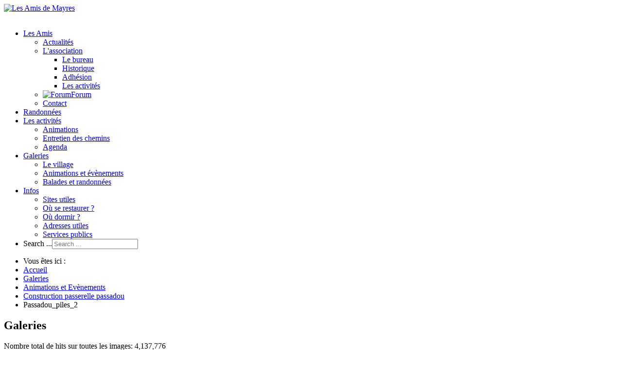

--- FILE ---
content_type: text/html; charset=utf-8
request_url: https://lesamisdemayres.org/galeries/animations-et-evnements/construction-passerelle-passadou/passadoupiles2-437
body_size: 8751
content:

<!DOCTYPE html>
<html xmlns="http://www.w3.org/1999/xhtml"
	xmlns:jdoc="http://www.w3.org/2001/XMLSchema"
	xml:lang="fr-fr"
	lang="fr-fr"
	dir="ltr">
<head>
	<meta name="viewport" content="width=device-width, initial-scale=1">
	<base href="https://lesamisdemayres.org/galeries/animations-et-evnements/construction-passerelle-passadou/passadoupiles2-437" />
	<meta http-equiv="content-type" content="text/html; charset=utf-8" />
	<meta name="keywords" content="mayres, ardèche, 07330, amis, balades, randonnées, 07, sud-ardèche, chaumienne, peyralade, rando, animation, repas, pédestres, sentiers, chemin, balisage, gr7, château de Montlaur, chapelle St Médard, rôtie, chataignes, jeannot gilly, maurice dedieu, jean-marie gardien" />
	<meta name="author" content="Lucien Soyere" />
	<meta name="description" content="Association des amis du village de Mayres en Ardèche : Entretien et balisage des chemins de randonnées, organisations de randonnées pédestres..." />
	<meta name="generator" content="Joomla! - Open Source Content Management" />
	<title>Galeries - Catégorie: Construction passerelle passadou - Image:  Passadou_piles_2</title>
	<link href="/templates/rsvario/favicon.ico" rel="shortcut icon" type="image/vnd.microsoft.icon" />
	<link href="https://lesamisdemayres.org/media/joomgallery/css/joom_settings.css" rel="stylesheet" type="text/css" />
	<link href="https://lesamisdemayres.org/media/joomgallery/css/joomgallery.css" rel="stylesheet" type="text/css" />
	<link href="https://lesamisdemayres.org/media/joomgallery/css/joom_local.css" rel="stylesheet" type="text/css" />
	<link href="https://lesamisdemayres.org/media/joomgallery/js/thickbox3/css/thickbox.css" rel="stylesheet" type="text/css" />
	<link href="https://lesamisdemayres.org/media/joomgallery/js/motiongallery/css/jquery.mThumbnailScroller.css" rel="stylesheet" type="text/css" />
	<link href="/media/system/css/modal.css?8d5adc96b37491776338c526cb3304fe" rel="stylesheet" type="text/css" />
	<link href="/cache/widgetkit/widgetkit-0d00c9bf.css" rel="stylesheet" type="text/css" />
	<link href="/media/jui/css/bootstrap.min.css?8d5adc96b37491776338c526cb3304fe" rel="stylesheet" type="text/css" />
	<link href="/media/jui/css/bootstrap-responsive.min.css?8d5adc96b37491776338c526cb3304fe" rel="stylesheet" type="text/css" />
	<link href="/media/jui/css/bootstrap-extended.css?8d5adc96b37491776338c526cb3304fe" rel="stylesheet" type="text/css" />
	<link href="/templates/rsvario/css/icons.css" rel="stylesheet" type="text/css" />
	<script type="application/json" class="joomla-script-options new">{"csrf.token":"fa2779f5bb376bda31fd21242725912d","system.paths":{"root":"","base":""}}</script>
	<script src="/media/jui/js/jquery.min.js?8d5adc96b37491776338c526cb3304fe" type="text/javascript"></script>
	<script src="/media/jui/js/jquery-noconflict.js?8d5adc96b37491776338c526cb3304fe" type="text/javascript"></script>
	<script src="/media/jui/js/jquery-migrate.min.js?8d5adc96b37491776338c526cb3304fe" type="text/javascript"></script>
	<script src="https://lesamisdemayres.org/media/joomgallery/js/thickbox3/js/thickbox.js" type="text/javascript"></script>
	<script src="/media/system/js/mootools-core.js?8d5adc96b37491776338c526cb3304fe" type="text/javascript"></script>
	<script src="/media/system/js/core.js?8d5adc96b37491776338c526cb3304fe" type="text/javascript"></script>
	<script src="/media/system/js/mootools-more.js?8d5adc96b37491776338c526cb3304fe" type="text/javascript"></script>
	<script src="https://lesamisdemayres.org/media/joomgallery/js/motiongallery/js/jquery.mThumbnailScroller.min.js" type="text/javascript"></script>
	<script src="/media/system/js/modal.js?8d5adc96b37491776338c526cb3304fe" type="text/javascript"></script>
	<script src="https://lesamisdemayres.org/media/joomgallery/js/detail.js" type="text/javascript"></script>
	<script src="/media/jui/js/bootstrap.min.js?8d5adc96b37491776338c526cb3304fe" type="text/javascript"></script>
	<script src="/cache/widgetkit/widgetkit-24b5cf2c.js" type="text/javascript"></script>
	<script src="/templates/rsvario/js/template.js" type="text/javascript"></script>
	<script src="/templates/rsvario/js/jquery/jquery.mobile.custom.js" type="text/javascript"></script>
	<script src="/templates/rsvario/js/device-dropdown.js" type="text/javascript"></script>
	<script src="/templates/rsvario/js/jquery/jquery.waypoints.min.js" type="text/javascript"></script>
	<script src="/templates/rsvario/js/jquery/jquery.animate.border.js" type="text/javascript"></script>
	<script src="/templates/rsvario/js/velocity.min.js" type="text/javascript"></script>
	<script src="/templates/rsvario/js/scrollReveal.min.js" type="text/javascript"></script>
	<script src="/templates/rsvario/js/offscreen.min.js" type="text/javascript"></script>
	<script type="text/javascript">
    var resizeJsImage = 1;
    var joomgallery_image = "Image";
    var joomgallery_of = "de";
    var joomgallery_close = "Fermer";
    var joomgallery_prev = "Précédent";
    var joomgallery_next = "Suivant";
    var joomgallery_press_esc = "(Quitter)";
    var tb_pathToImage = "https://lesamisdemayres.org/media/joomgallery/js/thickbox3/images/loadingAnimation.gif";window.addEvent('domready', function(){
        new Fx.Accordion
        (
          $$('h4.joomgallery-toggler'),
          $$('div.joomgallery-slider'),
          {
            onActive: function(toggler, i)
            {
              toggler.addClass('joomgallery-toggler-down');
              toggler.removeClass('joomgallery-toggler');
            },
            onBackground: function(toggler, i)
            {
              toggler.addClass('joomgallery-toggler');
              toggler.removeClass('joomgallery-toggler-down');
            },
            duration         : 300,
            display          : 0,
            initialDisplayFx : 1,
            opacity          : 0,
            alwaysHide       : 0
           });
        });function joom_startslideshow() {
  document.jg_slideshow_form.submit();
}
document.onkeydown = joom_cursorchange;
		jQuery(function($) {
			SqueezeBox.initialize({});
			initSqueezeBox();
			$(document).on('subform-row-add', initSqueezeBox);

			function initSqueezeBox(event, container)
			{
				SqueezeBox.assign($(container || document).find('a.modal').get(), {
					parse: 'rel'
				});
			}
		});

		window.jModalClose = function () {
			SqueezeBox.close();
		};

		// Add extra modal close functionality for tinyMCE-based editors
		document.onreadystatechange = function () {
			if (document.readyState == 'interactive' && typeof tinyMCE != 'undefined' && tinyMCE)
			{
				if (typeof window.jModalClose_no_tinyMCE === 'undefined')
				{
					window.jModalClose_no_tinyMCE = typeof(jModalClose) == 'function'  ?  jModalClose  :  false;

					jModalClose = function () {
						if (window.jModalClose_no_tinyMCE) window.jModalClose_no_tinyMCE.apply(this, arguments);
						tinyMCE.activeEditor.windowManager.close();
					};
				}

				if (typeof window.SqueezeBoxClose_no_tinyMCE === 'undefined')
				{
					if (typeof(SqueezeBox) == 'undefined')  SqueezeBox = {};
					window.SqueezeBoxClose_no_tinyMCE = typeof(SqueezeBox.close) == 'function'  ?  SqueezeBox.close  :  false;

					SqueezeBox.close = function () {
						if (window.SqueezeBoxClose_no_tinyMCE)  window.SqueezeBoxClose_no_tinyMCE.apply(this, arguments);
						tinyMCE.activeEditor.windowManager.close();
					};
				}
			}
		};
		jQuery(function($){ initTooltips(); $("body").on("subform-row-add", initTooltips); function initTooltips (event, container) { container = container || document;$(container).find(".hasHint").tooltip({"html": true,"container": "body","template": "<div class=\"jg-tooltip-wrap tooltip\"><div class=\"tooltip-inner tip\"><\/div><\/div>"});} });
			(function(i,s,o,g,r,a,m){
				i["GoogleAnalyticsObject"]=r;
				i[r]=i[r]||function(){
					(i[r].q=i[r].q||[]).push(arguments)},i[r].l=1*new Date();
					a=s.createElement(o),m=s.getElementsByTagName(o)[0];
					a.async=1;
					a.src=g;m.parentNode.insertBefore(a,m)
				})
				(window,document,"script","//www.google-analytics.com/analytics.js","ga");
				ga("create", "UA-659687-10", "auto");
				ga("set", "anonymizeIp", true);
				ga("send", "pageview");
			
	</script>
	<!-- Do not edit IE conditional style below -->
  <!--[if lte IE 6]>
  <style type="text/css">
    .pngfile {
      behavior:url('https://lesamisdemayres.org/media/joomgallery/js/pngbehavior.htc') !important;
    }
  </style>
  <![endif]-->
  <!-- End Conditional Style -->
	<link href="https://fonts.googleapis.com/css?family=Oswald:300,regular,700" rel="stylesheet" type="text/css" />
	<link href="https://fonts.googleapis.com/css?family=Open+Sans:300,300italic,regular,italic,600,600italic,700,700italic,800,800italic" rel="stylesheet" type="text/css" />

	

	<!--[if IE8]>
		<link rel="stylesheet" type="text/css" href="/templates/rsvario/css/ie8.css" />
		<script src="/media/jui/js/html5.js"></script>
	<![endif]-->
	<!--[if IE 9]>
		<link rel="stylesheet" type="text/css" href="/templates/rsvario/css/ie9.css" />
		<script src="/media/jui/js/html5.js"></script>
		<script src="/templates/rsvario/js/jquery/jquery.placeholder.js"></script>
	<![endif]-->
	<link rel="stylesheet" href="/templates/rsvario/css/themes/template-12.css" type="text/css" />
	<link rel="stylesheet" href="/templates/rsvario/css/custom.css" type="text/css" />
</head>

<body class="site">
<div id="rstpl-pagewrap" class="body custom_187">
		<!-- Start Main Menu -->
	<section class="rstpl-main-menu-position rstpl-absolute-menu" id="rstpl-main-menu-position" data-onepage="false">

					<div class="container">
				<div class="row-fluid">
					<div class="span12">
						<nav class="rstpl-navigation">
							<div class="navbar">
								<div class="navbar-inner">
									<div class="rstpl-brand  pull-left image ">
	
<a href="https://lesamisdemayres.org">
		<img src="/images/stories/Logoammaysite.png" alt="Les Amis de Mayres" />
	</a>
</div>
									<a class="btn btn-navbar collapsed" data-toggle="collapse" data-target=".rstpl-main-menu-position .nav-collapse" rel="nofollow">
										<span id="first-bar" class="icon-bar">&shy;</span>
										<span id="second-bar" class="icon-bar">&shy;</span>
										<span id="third-bar" class="icon-bar">&shy;</span>
									</a>

									<div class="nav-collapse collapse navbar-responsive-collapse menu_right">
										<ul class="rstpl-template-menu nav menumenu">
	<li class="item-54 deeper dropdown parent" ><a href="/" >Les Amis</a><ul class="dropdown-menu unstyled small"><li class="item-232" ><a href="/les-amis-de-mayres/actualites" >Actualités</a></li><li class="item-181 deeper dropdown-submenu parent" ><a href="/les-amis-de-mayres/lassociation" >L'association</a><ul class="dropdown-menu unstyled small"><li class="item-152" ><a href="/les-amis-de-mayres/lassociation/le-bureau" >Le bureau</a></li><li class="item-58" ><a href="/les-amis-de-mayres/lassociation/historique" >Historique</a></li><li class="item-55" ><a href="/les-amis-de-mayres/lassociation/adhesion" >Adhésion</a></li><li class="item-180" ><a href="/les-amis-de-mayres/lassociation/les-activites" >Les activités</a></li></ul></li><li class="item-194" ><a href="https://mayres.1fr1.net/" target="_blank" rel="noopener noreferrer"><img src="/images/ico16/exit.png" alt="Forum" /><span class="image-title">Forum</span></a></li><li class="item-141" ><a href="/les-amis-de-mayres/contact" >Contact</a></li></ul></li><li class="item-158" ><a href="/balades-chemins-de-randonnees" >Randonnées</a></li><li class="item-185 deeper dropdown parent" ><a href="/les-activites" >Les activités</a><ul class="dropdown-menu unstyled small"><li class="item-196" ><a href="/les-activites/animations-evenements" >Animations</a></li><li class="item-306" ><a href="/les-activites/entretien-des-chemins" >Entretien des chemins</a></li><li class="item-186" ><a href="/les-activites/agenda" >Agenda</a></li></ul></li><li class="item-187 current active deeper dropdown parent" ><a href="/galeries" >Galeries</a><ul class="dropdown-menu unstyled small"><li class="item-237" ><a href="/galeries/le-village" >Le village</a></li><li class="item-238" ><a href="/galeries/animations-et-evenements" >Animations et évènements</a></li><li class="item-239" ><a href="/galeries/balades-et-randonnees" >Balades et randonnées</a></li></ul></li><li class="item-86 deeper dropdown parent" ><a href="/infos-pratiques" >Infos</a><ul class="dropdown-menu unstyled small"><li class="item-48" ><a href="/infos-pratiques/annuaire-de-liens-sites-utiles" >Sites utiles</a></li><li class="item-87" ><a href="/infos-pratiques/ou-se-restaurer-" >Où se restaurer ?</a></li><li class="item-192" ><a href="/infos-pratiques/ou-dormir-" >Où dormir ?</a></li><li class="item-88" ><a href="/infos-pratiques/adresses-utiles" >Adresses utiles</a></li><li class="item-107" ><a href="/infos-pratiques/services-publics" >Services publics</a></li></ul></li><li class="rstpl-search"><a class="open-search" href="#"><i class="icon-search"></i></a><form action="/galeries" method="post" class="form-inline"><label for="mod-search-searchword" class="element-invisible">Search ...</label><input name="searchword" id="mod-search-searchword" maxlength="200" class="inputbox search-bar" placeholder="Search ..." type="text"><input name="task" value="search" type="hidden"><input name="option" value="com_search" type="hidden"><input name="Itemid" value="187" type="hidden"></form></li>
</ul>

									</div>
								</div>
							</div>
						</nav>
					</div>
				</div>
			</div>
		
	</section>
	<!-- End Main Menu -->
	<!-- Start Breadcrumbs Position -->
	<section class="rstpl-breadcrumbs-position" id="rstpl-breadcrumbs-position">
			<div class="container">
			<div class="row-fluid">
						<!--breadcrumbs -->
					<div class="span12" data-sr="enter bottom">
												<div class="rstpl-breadcrumbs"><div class="rstpl-module">
<ul class="breadcrumbs">
	<li class="showHere">Vous êtes ici : </li><li><a href="/" class="pathway">Accueil</a><span class="divider icon-caret-right"></span></li><li><a href="/galeries" class="pathway">Galeries</a><span class="divider icon-caret-right"></span></li><li><a href="/galeries/animations-et-evnements" class="pathway">Animations et Evènements</a><span class="divider icon-caret-right"></span></li><li><a href="/galeries/animations-et-evnements/construction-passerelle-passadou" class="pathway">Construction passerelle passadou</a><span class="divider icon-caret-right"></span></li><li><span>Passadou_piles_2</span></li></ul>
</div></div>
					</div>
					<!-- / breadcrumbs -->
							</div>
			</div>
		</section>
	<!-- End breadcrumbs Position-->

<section class="rstpl-component-message">
	<div class="container">
		<div class="row">
			<div class="span12">
				<div id="system-message-container">
	</div>

			</div>
		</div>
	</div>
</section>

	<!-- Start All Content Position -->
		<section class="rstpl-all-content-position" id="rstpl-all-content-position">
						<div class="container">
			
								<div class="row-fluid">
												<div class="span9">
																<!-- Start Content -->
								<div id="rstpl-com_joomgallery" class="rstpl-content">
									<main id="main">
										<div class="gallery">
  <h2>
    Galeries  </h2>
  <div class="jg_gallerystats">
    Nombre total de hits sur toutes les images: 4,137,776  </div>
  <a name="joomimg"></a>
  <div>
    <h3 class="jg_imgtitle" id="jg_photo_title">
      Passadou_piles_2    </h3>
  </div>
  <div class="jg_displaynone">
      <a href="/galeries/image?view=image&amp;format=raw&amp;type=orig&amp;id=477" rel="thickbox.joomgallery" >477</a>
      <a href="/galeries/image?view=image&amp;format=raw&amp;type=orig&amp;id=477" rel="thickbox.joomgalleryIcon" >477</a>
      <a href="/galeries/image?view=image&amp;format=raw&amp;type=orig&amp;id=476" rel="thickbox.joomgallery" >476</a>
      <a href="/galeries/image?view=image&amp;format=raw&amp;type=orig&amp;id=476" rel="thickbox.joomgalleryIcon" >476</a>
      <a href="/galeries/image?view=image&amp;format=raw&amp;type=orig&amp;id=475" rel="thickbox.joomgallery" >475</a>
      <a href="/galeries/image?view=image&amp;format=raw&amp;type=orig&amp;id=475" rel="thickbox.joomgalleryIcon" >475</a>
      <a href="/galeries/image?view=image&amp;format=raw&amp;type=orig&amp;id=473" rel="thickbox.joomgallery" >473</a>
      <a href="/galeries/image?view=image&amp;format=raw&amp;type=orig&amp;id=473" rel="thickbox.joomgalleryIcon" >473</a>
      <a href="/galeries/image?view=image&amp;format=raw&amp;type=orig&amp;id=472" rel="thickbox.joomgallery" >472</a>
      <a href="/galeries/image?view=image&amp;format=raw&amp;type=orig&amp;id=472" rel="thickbox.joomgalleryIcon" >472</a>
      <a href="/galeries/image?view=image&amp;format=raw&amp;type=orig&amp;id=471" rel="thickbox.joomgallery" >471</a>
      <a href="/galeries/image?view=image&amp;format=raw&amp;type=orig&amp;id=471" rel="thickbox.joomgalleryIcon" >471</a>
      <a href="/galeries/image?view=image&amp;format=raw&amp;type=orig&amp;id=470" rel="thickbox.joomgallery" >470</a>
      <a href="/galeries/image?view=image&amp;format=raw&amp;type=orig&amp;id=470" rel="thickbox.joomgalleryIcon" >470</a>
      <a href="/galeries/image?view=image&amp;format=raw&amp;type=orig&amp;id=469" rel="thickbox.joomgallery" >469</a>
      <a href="/galeries/image?view=image&amp;format=raw&amp;type=orig&amp;id=469" rel="thickbox.joomgalleryIcon" >469</a>
      <a href="/galeries/image?view=image&amp;format=raw&amp;type=orig&amp;id=468" rel="thickbox.joomgallery" >468</a>
      <a href="/galeries/image?view=image&amp;format=raw&amp;type=orig&amp;id=468" rel="thickbox.joomgalleryIcon" >468</a>
      <a href="/galeries/image?view=image&amp;format=raw&amp;type=orig&amp;id=467" rel="thickbox.joomgallery" >467</a>
      <a href="/galeries/image?view=image&amp;format=raw&amp;type=orig&amp;id=467" rel="thickbox.joomgalleryIcon" >467</a>
      <a href="/galeries/image?view=image&amp;format=raw&amp;type=orig&amp;id=466" rel="thickbox.joomgallery" >466</a>
      <a href="/galeries/image?view=image&amp;format=raw&amp;type=orig&amp;id=466" rel="thickbox.joomgalleryIcon" >466</a>
      <a href="/galeries/image?view=image&amp;format=raw&amp;type=orig&amp;id=459" rel="thickbox.joomgallery" >459</a>
      <a href="/galeries/image?view=image&amp;format=raw&amp;type=orig&amp;id=459" rel="thickbox.joomgalleryIcon" >459</a>
      <a href="/galeries/image?view=image&amp;format=raw&amp;type=orig&amp;id=457" rel="thickbox.joomgallery" >457</a>
      <a href="/galeries/image?view=image&amp;format=raw&amp;type=orig&amp;id=457" rel="thickbox.joomgalleryIcon" >457</a>
      <a href="/galeries/image?view=image&amp;format=raw&amp;type=orig&amp;id=455" rel="thickbox.joomgallery" >455</a>
      <a href="/galeries/image?view=image&amp;format=raw&amp;type=orig&amp;id=455" rel="thickbox.joomgalleryIcon" >455</a>
      <a href="/galeries/image?view=image&amp;format=raw&amp;type=orig&amp;id=454" rel="thickbox.joomgallery" >454</a>
      <a href="/galeries/image?view=image&amp;format=raw&amp;type=orig&amp;id=454" rel="thickbox.joomgalleryIcon" >454</a>
      <a href="/galeries/image?view=image&amp;format=raw&amp;type=orig&amp;id=453" rel="thickbox.joomgallery" >453</a>
      <a href="/galeries/image?view=image&amp;format=raw&amp;type=orig&amp;id=453" rel="thickbox.joomgalleryIcon" >453</a>
      <a href="/galeries/image?view=image&amp;format=raw&amp;type=orig&amp;id=452" rel="thickbox.joomgallery" >452</a>
      <a href="/galeries/image?view=image&amp;format=raw&amp;type=orig&amp;id=452" rel="thickbox.joomgalleryIcon" >452</a>
      <a href="/galeries/image?view=image&amp;format=raw&amp;type=orig&amp;id=451" rel="thickbox.joomgallery" >451</a>
      <a href="/galeries/image?view=image&amp;format=raw&amp;type=orig&amp;id=451" rel="thickbox.joomgalleryIcon" >451</a>
      <a href="/galeries/image?view=image&amp;format=raw&amp;type=orig&amp;id=449" rel="thickbox.joomgallery" >449</a>
      <a href="/galeries/image?view=image&amp;format=raw&amp;type=orig&amp;id=449" rel="thickbox.joomgalleryIcon" >449</a>
      <a href="/galeries/image?view=image&amp;format=raw&amp;type=orig&amp;id=448" rel="thickbox.joomgallery" >448</a>
      <a href="/galeries/image?view=image&amp;format=raw&amp;type=orig&amp;id=448" rel="thickbox.joomgalleryIcon" >448</a>
      <a href="/galeries/image?view=image&amp;format=raw&amp;type=orig&amp;id=447" rel="thickbox.joomgallery" >447</a>
      <a href="/galeries/image?view=image&amp;format=raw&amp;type=orig&amp;id=447" rel="thickbox.joomgalleryIcon" >447</a>
      <a href="/galeries/image?view=image&amp;format=raw&amp;type=orig&amp;id=446" rel="thickbox.joomgallery" >446</a>
      <a href="/galeries/image?view=image&amp;format=raw&amp;type=orig&amp;id=446" rel="thickbox.joomgalleryIcon" >446</a>
      <a href="/galeries/image?view=image&amp;format=raw&amp;type=orig&amp;id=445" rel="thickbox.joomgallery" >445</a>
      <a href="/galeries/image?view=image&amp;format=raw&amp;type=orig&amp;id=445" rel="thickbox.joomgalleryIcon" >445</a>
      <a href="/galeries/image?view=image&amp;format=raw&amp;type=orig&amp;id=444" rel="thickbox.joomgallery" >444</a>
      <a href="/galeries/image?view=image&amp;format=raw&amp;type=orig&amp;id=444" rel="thickbox.joomgalleryIcon" >444</a>
      <a href="/galeries/image?view=image&amp;format=raw&amp;type=orig&amp;id=443" rel="thickbox.joomgallery" >443</a>
      <a href="/galeries/image?view=image&amp;format=raw&amp;type=orig&amp;id=443" rel="thickbox.joomgalleryIcon" >443</a>
      <a href="/galeries/image?view=image&amp;format=raw&amp;type=orig&amp;id=442" rel="thickbox.joomgallery" >442</a>
      <a href="/galeries/image?view=image&amp;format=raw&amp;type=orig&amp;id=442" rel="thickbox.joomgalleryIcon" >442</a>
      <a href="/galeries/image?view=image&amp;format=raw&amp;type=orig&amp;id=441" rel="thickbox.joomgallery" >441</a>
      <a href="/galeries/image?view=image&amp;format=raw&amp;type=orig&amp;id=441" rel="thickbox.joomgalleryIcon" >441</a>
      <a href="/galeries/image?view=image&amp;format=raw&amp;type=orig&amp;id=439" rel="thickbox.joomgallery" >439</a>
      <a href="/galeries/image?view=image&amp;format=raw&amp;type=orig&amp;id=439" rel="thickbox.joomgalleryIcon" >439</a>
      <a href="/galeries/image?view=image&amp;format=raw&amp;type=orig&amp;id=438" rel="thickbox.joomgallery" >438</a>
      <a href="/galeries/image?view=image&amp;format=raw&amp;type=orig&amp;id=438" rel="thickbox.joomgalleryIcon" >438</a>
    </div>  <div id="jg_dtl_photo" class="jg_dtl_photo" style="text-align:center;">
    <a  href="/galeries/image?view=image&amp;format=raw&amp;type=orig&amp;id=437" rel="thickbox.joomgallery">
      <img src="/galeries/image?view=image&amp;format=raw&amp;type=img&amp;id=437" class="jg_photo" id="jg_photo_big" width="600" height="399" alt="Passadou_piles_2"  />
    </a>
  </div>
  <div class="jg_displaynone">
    <form name="jg_slideshow_form" target="_top" method="post" action="">
      <input type="hidden" name="jg_number" value="437" readonly="readonly" />
      <input type="hidden" name="slideshow" value="1" readonly="readonly" />
    </form>
  </div>
  <div class="jg_displaynone" id="jg_displaynone">
    <a href="javascript:joom_startslideshow()" class="hasHint" title="&lt;div class=&quot;tip-title&quot;&gt;Diaporama&lt;/div&gt;&lt;div class=&quot;tip-text&quot;&gt;Lire&lt;/div&gt;">
      <img src="https://lesamisdemayres.org/media/joomgallery/images/control_play.png" alt="Lire" class="pngfile jg_icon jg-icon-control_play" /></a>
    <a href="javascript:photo.goon()" style="visibility:hidden; display:inline;"></a>
    <span class="hasHint" title="&lt;div class=&quot;tip-title&quot;&gt;Diaporama&lt;/div&gt;&lt;div class=&quot;tip-text&quot;&gt;Stop&lt;/div&gt;">
      <img src="https://lesamisdemayres.org/media/joomgallery/images/control_stop_gr.png" alt="Voir en plein écran" class="pngfile jg_icon jg-icon-control_stop_gr" />    </span>
  </div>
  <div class="jg_detailnavislide" id="jg_detailnavislide">
    <div class="jg_no_script">
      [Activer le JavaScript afin de voir le diaporama]    </div>
  </div>
  <script type="text/javascript">
    document.getElementById('jg_displaynone').className = 'jg_detailnavislide';
    document.getElementById('jg_detailnavislide').className = 'jg_displaynone';
  </script>
  <div class="jg_detailnavi">
    <div class="jg_detailnaviprev">
      <form  name="form_jg_back_link" action="/galeries/animations-et-evnements/construction-passerelle-passadou/passadoupiles3-438#joomimg">
        <input type="hidden" name="jg_back_link" readonly="readonly" />
      </form>
      <a href="/galeries/animations-et-evnements/construction-passerelle-passadou/passadoupiles3-438#joomimg">
        <img src="https://lesamisdemayres.org/media/joomgallery/images/arrow_left.png" alt="Précédente" class="pngfile jg_icon jg-icon-arrow_left" /></a>
      <a href="/galeries/animations-et-evnements/construction-passerelle-passadou/passadoupiles3-438#joomimg">
        Précédente</a>
      &nbsp;
    </div>
    <div class="jg_iconbar">
      <a  href="/galeries/image?view=image&amp;format=raw&amp;type=orig&amp;id=437" rel="thickbox.joomgalleryIcon">
        <img src="https://lesamisdemayres.org/media/joomgallery/images/zoom.png" alt="Voir en plein écran" class="pngfile jg_icon jg-icon-zoom" /></a>
      <span class="hasHint" title="&lt;div class=&quot;tip-title&quot;&gt;Télécharger&lt;/div&gt;&lt;div class=&quot;tip-text&quot;&gt;Vous devez vous connecter pour télécharger cette image! &lt;/div&gt;">
        <img src="https://lesamisdemayres.org/media/joomgallery/images/download_gr.png" alt="Télécharger" class="pngfile jg_icon jg-icon-download_gr" />      </span>
      <a href="/galeries?view=report&amp;id=437&amp;tmpl=component" class="modal hasHint" title="&lt;div class=&quot;tip-title&quot;&gt;Signaler cette image&lt;/div&gt;&lt;div class=&quot;tip-text&quot;&gt;Si vous souhaitez que cette image soit supprimée ou censurée vous pouvez en faire la demande ici en envoyant un commentaire.&lt;/div&gt;" rel="{handler:'iframe'}"><!--, size:{x:200,y:100}-->
        <img src="https://lesamisdemayres.org/media/joomgallery/images/exclamation.png" alt="Signaler cette image" class="pngfile jg_icon jg-icon-exclamation" /></a>
          </div>
    <div class="jg_detailnavinext">
      <form name="form_jg_forward_link" action="/galeries/animations-et-evnements/construction-passerelle-passadou/passadoupiles1-436#joomimg">
        <input type="hidden" name="jg_forward_link" readonly="readonly" />
      </form>
      <a href="/galeries/animations-et-evnements/construction-passerelle-passadou/passadoupiles1-436#joomimg">
        Suivante</a>
      <a href="/galeries/animations-et-evnements/construction-passerelle-passadou/passadoupiles1-436#joomimg">
        <img src="https://lesamisdemayres.org/media/joomgallery/images/arrow_right.png" alt="Suivante" class="pngfile jg_icon jg-icon-arrow_right" /></a>
      &nbsp;
    </div>
  </div>
  <div class="jg_displaynone">
      <a href="/galeries/image?view=image&amp;format=raw&amp;type=orig&amp;id=436" rel="thickbox.joomgallery" >436</a>
      <a href="/galeries/image?view=image&amp;format=raw&amp;type=orig&amp;id=436" rel="thickbox.joomgalleryIcon" >436</a>
      <a href="/galeries/image?view=image&amp;format=raw&amp;type=orig&amp;id=435" rel="thickbox.joomgallery" >435</a>
      <a href="/galeries/image?view=image&amp;format=raw&amp;type=orig&amp;id=435" rel="thickbox.joomgalleryIcon" >435</a>
      <a href="/galeries/image?view=image&amp;format=raw&amp;type=orig&amp;id=434" rel="thickbox.joomgallery" >434</a>
      <a href="/galeries/image?view=image&amp;format=raw&amp;type=orig&amp;id=434" rel="thickbox.joomgalleryIcon" >434</a>
      <a href="/galeries/image?view=image&amp;format=raw&amp;type=orig&amp;id=433" rel="thickbox.joomgallery" >433</a>
      <a href="/galeries/image?view=image&amp;format=raw&amp;type=orig&amp;id=433" rel="thickbox.joomgalleryIcon" >433</a>
      <a href="/galeries/image?view=image&amp;format=raw&amp;type=orig&amp;id=431" rel="thickbox.joomgallery" >431</a>
      <a href="/galeries/image?view=image&amp;format=raw&amp;type=orig&amp;id=431" rel="thickbox.joomgalleryIcon" >431</a>
      <a href="/galeries/image?view=image&amp;format=raw&amp;type=orig&amp;id=430" rel="thickbox.joomgallery" >430</a>
      <a href="/galeries/image?view=image&amp;format=raw&amp;type=orig&amp;id=430" rel="thickbox.joomgalleryIcon" >430</a>
      <a href="/galeries/image?view=image&amp;format=raw&amp;type=orig&amp;id=429" rel="thickbox.joomgallery" >429</a>
      <a href="/galeries/image?view=image&amp;format=raw&amp;type=orig&amp;id=429" rel="thickbox.joomgalleryIcon" >429</a>
      <a href="/galeries/image?view=image&amp;format=raw&amp;type=orig&amp;id=427" rel="thickbox.joomgallery" >427</a>
      <a href="/galeries/image?view=image&amp;format=raw&amp;type=orig&amp;id=427" rel="thickbox.joomgalleryIcon" >427</a>
      <a href="/galeries/image?view=image&amp;format=raw&amp;type=orig&amp;id=425" rel="thickbox.joomgallery" >425</a>
      <a href="/galeries/image?view=image&amp;format=raw&amp;type=orig&amp;id=425" rel="thickbox.joomgalleryIcon" >425</a>
      <a href="/galeries/image?view=image&amp;format=raw&amp;type=orig&amp;id=424" rel="thickbox.joomgallery" >424</a>
      <a href="/galeries/image?view=image&amp;format=raw&amp;type=orig&amp;id=424" rel="thickbox.joomgalleryIcon" >424</a>
      <a href="/galeries/image?view=image&amp;format=raw&amp;type=orig&amp;id=423" rel="thickbox.joomgallery" >423</a>
      <a href="/galeries/image?view=image&amp;format=raw&amp;type=orig&amp;id=423" rel="thickbox.joomgalleryIcon" >423</a>
      <a href="/galeries/image?view=image&amp;format=raw&amp;type=orig&amp;id=422" rel="thickbox.joomgallery" >422</a>
      <a href="/galeries/image?view=image&amp;format=raw&amp;type=orig&amp;id=422" rel="thickbox.joomgalleryIcon" >422</a>
      <a href="/galeries/image?view=image&amp;format=raw&amp;type=orig&amp;id=421" rel="thickbox.joomgallery" >421</a>
      <a href="/galeries/image?view=image&amp;format=raw&amp;type=orig&amp;id=421" rel="thickbox.joomgalleryIcon" >421</a>
      <a href="/galeries/image?view=image&amp;format=raw&amp;type=orig&amp;id=420" rel="thickbox.joomgallery" >420</a>
      <a href="/galeries/image?view=image&amp;format=raw&amp;type=orig&amp;id=420" rel="thickbox.joomgalleryIcon" >420</a>
      <a href="/galeries/image?view=image&amp;format=raw&amp;type=orig&amp;id=417" rel="thickbox.joomgallery" >417</a>
      <a href="/galeries/image?view=image&amp;format=raw&amp;type=orig&amp;id=417" rel="thickbox.joomgalleryIcon" >417</a>
      <a href="/galeries/image?view=image&amp;format=raw&amp;type=orig&amp;id=416" rel="thickbox.joomgallery" >416</a>
      <a href="/galeries/image?view=image&amp;format=raw&amp;type=orig&amp;id=416" rel="thickbox.joomgalleryIcon" >416</a>
      <a href="/galeries/image?view=image&amp;format=raw&amp;type=orig&amp;id=415" rel="thickbox.joomgallery" >415</a>
      <a href="/galeries/image?view=image&amp;format=raw&amp;type=orig&amp;id=415" rel="thickbox.joomgalleryIcon" >415</a>
      <a href="/galeries/image?view=image&amp;format=raw&amp;type=orig&amp;id=412" rel="thickbox.joomgallery" >412</a>
      <a href="/galeries/image?view=image&amp;format=raw&amp;type=orig&amp;id=412" rel="thickbox.joomgalleryIcon" >412</a>
      <a href="/galeries/image?view=image&amp;format=raw&amp;type=orig&amp;id=410" rel="thickbox.joomgallery" >410</a>
      <a href="/galeries/image?view=image&amp;format=raw&amp;type=orig&amp;id=410" rel="thickbox.joomgalleryIcon" >410</a>
      <a href="/galeries/image?view=image&amp;format=raw&amp;type=orig&amp;id=409" rel="thickbox.joomgallery" >409</a>
      <a href="/galeries/image?view=image&amp;format=raw&amp;type=orig&amp;id=409" rel="thickbox.joomgalleryIcon" >409</a>
      <a href="/galeries/image?view=image&amp;format=raw&amp;type=orig&amp;id=406" rel="thickbox.joomgallery" >406</a>
      <a href="/galeries/image?view=image&amp;format=raw&amp;type=orig&amp;id=406" rel="thickbox.joomgalleryIcon" >406</a>
      <a href="/galeries/image?view=image&amp;format=raw&amp;type=orig&amp;id=405" rel="thickbox.joomgallery" >405</a>
      <a href="/galeries/image?view=image&amp;format=raw&amp;type=orig&amp;id=405" rel="thickbox.joomgalleryIcon" >405</a>
      <a href="/galeries/image?view=image&amp;format=raw&amp;type=orig&amp;id=403" rel="thickbox.joomgallery" >403</a>
      <a href="/galeries/image?view=image&amp;format=raw&amp;type=orig&amp;id=403" rel="thickbox.joomgalleryIcon" >403</a>
      <a href="/galeries/image?view=image&amp;format=raw&amp;type=orig&amp;id=402" rel="thickbox.joomgallery" >402</a>
      <a href="/galeries/image?view=image&amp;format=raw&amp;type=orig&amp;id=402" rel="thickbox.joomgalleryIcon" >402</a>
      <a href="/galeries/image?view=image&amp;format=raw&amp;type=orig&amp;id=398" rel="thickbox.joomgallery" >398</a>
      <a href="/galeries/image?view=image&amp;format=raw&amp;type=orig&amp;id=398" rel="thickbox.joomgalleryIcon" >398</a>
      <a href="/galeries/image?view=image&amp;format=raw&amp;type=orig&amp;id=396" rel="thickbox.joomgallery" >396</a>
      <a href="/galeries/image?view=image&amp;format=raw&amp;type=orig&amp;id=396" rel="thickbox.joomgalleryIcon" >396</a>
      <a href="/galeries/image?view=image&amp;format=raw&amp;type=orig&amp;id=393" rel="thickbox.joomgallery" >393</a>
      <a href="/galeries/image?view=image&amp;format=raw&amp;type=orig&amp;id=393" rel="thickbox.joomgalleryIcon" >393</a>
      <a href="/galeries/image?view=image&amp;format=raw&amp;type=orig&amp;id=391" rel="thickbox.joomgallery" >391</a>
      <a href="/galeries/image?view=image&amp;format=raw&amp;type=orig&amp;id=391" rel="thickbox.joomgalleryIcon" >391</a>
      <a href="/galeries/image?view=image&amp;format=raw&amp;type=orig&amp;id=390" rel="thickbox.joomgallery" >390</a>
      <a href="/galeries/image?view=image&amp;format=raw&amp;type=orig&amp;id=390" rel="thickbox.joomgalleryIcon" >390</a>
      <a href="/galeries/image?view=image&amp;format=raw&amp;type=orig&amp;id=387" rel="thickbox.joomgallery" >387</a>
      <a href="/galeries/image?view=image&amp;format=raw&amp;type=orig&amp;id=387" rel="thickbox.joomgalleryIcon" >387</a>
      <a href="/galeries/image?view=image&amp;format=raw&amp;type=orig&amp;id=384" rel="thickbox.joomgallery" >384</a>
      <a href="/galeries/image?view=image&amp;format=raw&amp;type=orig&amp;id=384" rel="thickbox.joomgalleryIcon" >384</a>
      <a href="/galeries/image?view=image&amp;format=raw&amp;type=orig&amp;id=383" rel="thickbox.joomgallery" >383</a>
      <a href="/galeries/image?view=image&amp;format=raw&amp;type=orig&amp;id=383" rel="thickbox.joomgalleryIcon" >383</a>
      <a href="/galeries/image?view=image&amp;format=raw&amp;type=orig&amp;id=379" rel="thickbox.joomgallery" >379</a>
      <a href="/galeries/image?view=image&amp;format=raw&amp;type=orig&amp;id=379" rel="thickbox.joomgalleryIcon" >379</a>
      <a href="/galeries/image?view=image&amp;format=raw&amp;type=orig&amp;id=378" rel="thickbox.joomgallery" >378</a>
      <a href="/galeries/image?view=image&amp;format=raw&amp;type=orig&amp;id=378" rel="thickbox.joomgalleryIcon" >378</a>
      <a href="/galeries/image?view=image&amp;format=raw&amp;type=orig&amp;id=377" rel="thickbox.joomgallery" >377</a>
      <a href="/galeries/image?view=image&amp;format=raw&amp;type=orig&amp;id=377" rel="thickbox.joomgalleryIcon" >377</a>
    </div>  <div class="jg_minis">
    <div id="motioncontainer">
      <ul>
        <li>
          <a title="passadou_inauguration" href="/galeries/animations-et-evnements/construction-passerelle-passadou/passadouinauguration-477#joomimg">
            <img src="https://lesamisdemayres.org/images/joomgallery/thumbnails/animations_et_evenements_2/construction_passerelle_passadou_18/passadou_inauguration_20121214_1947292614.jpg" class="jg_minipic" alt="passadou_inauguration" /></a>
        </li>
        <li>
          <a title="passadou_inauguration" href="/galeries/animations-et-evnements/construction-passerelle-passadou/passadouinauguration-476#joomimg">
            <img src="https://lesamisdemayres.org/images/joomgallery/thumbnails/animations_et_evenements_2/construction_passerelle_passadou_18/passadou_inauguration_20121214_1148531412.jpg" class="jg_minipic" alt="passadou_inauguration" /></a>
        </li>
        <li>
          <a title="passadou_inauguration" href="/galeries/animations-et-evnements/construction-passerelle-passadou/passadouinauguration-475#joomimg">
            <img src="https://lesamisdemayres.org/images/joomgallery/thumbnails/animations_et_evenements_2/construction_passerelle_passadou_18/passadou_inauguration_20121214_1246120341.jpg" class="jg_minipic" alt="passadou_inauguration" /></a>
        </li>
        <li>
          <a title="Passadou_finie" href="/galeries/animations-et-evnements/construction-passerelle-passadou/passadoufinie-473#joomimg">
            <img src="https://lesamisdemayres.org/images/joomgallery/thumbnails/animations_et_evenements_2/construction_passerelle_passadou_18/passadou_finie_20120613_1328416637.jpg" class="jg_minipic" alt="Passadou_finie" /></a>
        </li>
        <li>
          <a title="Passadou_finie" href="/galeries/animations-et-evnements/construction-passerelle-passadou/passadoufinie-472#joomimg">
            <img src="https://lesamisdemayres.org/images/joomgallery/thumbnails/animations_et_evenements_2/construction_passerelle_passadou_18/passadou_finie_20120613_1489859157.jpg" class="jg_minipic" alt="Passadou_finie" /></a>
        </li>
        <li>
          <a title="Passadou_finie" href="/galeries/animations-et-evnements/construction-passerelle-passadou/passadoufinie-471#joomimg">
            <img src="https://lesamisdemayres.org/images/joomgallery/thumbnails/animations_et_evenements_2/construction_passerelle_passadou_18/passadou_finie_20120613_1591396277.jpg" class="jg_minipic" alt="Passadou_finie" /></a>
        </li>
        <li>
          <a title="Passadou_finie" href="/galeries/animations-et-evnements/construction-passerelle-passadou/passadoufinie-470#joomimg">
            <img src="https://lesamisdemayres.org/images/joomgallery/thumbnails/animations_et_evenements_2/construction_passerelle_passadou_18/passadou_finie_20120613_1590587815.jpg" class="jg_minipic" alt="Passadou_finie" /></a>
        </li>
        <li>
          <a title="Passadou_finie" href="/galeries/animations-et-evnements/construction-passerelle-passadou/passadoufinie-469#joomimg">
            <img src="https://lesamisdemayres.org/images/joomgallery/thumbnails/animations_et_evenements_2/construction_passerelle_passadou_18/passadou_finie_20120613_1739033226.jpg" class="jg_minipic" alt="Passadou_finie" /></a>
        </li>
        <li>
          <a title="Passadou_finie" href="/galeries/animations-et-evnements/construction-passerelle-passadou/passadoufinie-468#joomimg">
            <img src="https://lesamisdemayres.org/images/joomgallery/thumbnails/animations_et_evenements_2/construction_passerelle_passadou_18/passadou_finie_20120613_1700564058.jpg" class="jg_minipic" alt="Passadou_finie" /></a>
        </li>
        <li>
          <a title="Passadou_finie" href="/galeries/animations-et-evnements/construction-passerelle-passadou/passadoufinie-467#joomimg">
            <img src="https://lesamisdemayres.org/images/joomgallery/thumbnails/animations_et_evenements_2/construction_passerelle_passadou_18/passadou_finie_20120608_1486974766.jpg" class="jg_minipic" alt="Passadou_finie" /></a>
        </li>
        <li>
          <a title="Passadou_finie" href="/galeries/animations-et-evnements/construction-passerelle-passadou/passadoufinie-466#joomimg">
            <img src="https://lesamisdemayres.org/images/joomgallery/thumbnails/animations_et_evenements_2/construction_passerelle_passadou_18/passadou_finie_20120608_1996624622.jpg" class="jg_minipic" alt="Passadou_finie" /></a>
        </li>
        <li>
          <a title="Passadou_piles_24" href="/galeries/animations-et-evnements/construction-passerelle-passadou/passadoupiles24-459#joomimg">
            <img src="https://lesamisdemayres.org/images/joomgallery/thumbnails/animations_et_evenements_2/construction_passerelle_passadou_18/passadou_piles_24_20120518_1368714285.jpg" class="jg_minipic" alt="Passadou_piles_24" /></a>
        </li>
        <li>
          <a title="Passadou_piles_22" href="/galeries/animations-et-evnements/construction-passerelle-passadou/passadoupiles22-457#joomimg">
            <img src="https://lesamisdemayres.org/images/joomgallery/thumbnails/animations_et_evenements_2/construction_passerelle_passadou_18/passadou_piles_22_20120518_1554795840.jpg" class="jg_minipic" alt="Passadou_piles_22" /></a>
        </li>
        <li>
          <a title="Passadou_piles_20" href="/galeries/animations-et-evnements/construction-passerelle-passadou/passadoupiles20-455#joomimg">
            <img src="https://lesamisdemayres.org/images/joomgallery/thumbnails/animations_et_evenements_2/construction_passerelle_passadou_18/passadou_piles_20_20120518_1671159548.jpg" class="jg_minipic" alt="Passadou_piles_20" /></a>
        </li>
        <li>
          <a title="Passadou_piles_19" href="/galeries/animations-et-evnements/construction-passerelle-passadou/passadoupiles19-454#joomimg">
            <img src="https://lesamisdemayres.org/images/joomgallery/thumbnails/animations_et_evenements_2/construction_passerelle_passadou_18/passadou_piles_19_20120518_1386774825.jpg" class="jg_minipic" alt="Passadou_piles_19" /></a>
        </li>
        <li>
          <a title="Passadou_piles_18" href="/galeries/animations-et-evnements/construction-passerelle-passadou/passadoupiles18-453#joomimg">
            <img src="https://lesamisdemayres.org/images/joomgallery/thumbnails/animations_et_evenements_2/construction_passerelle_passadou_18/passadou_piles_18_20120518_1122083470.jpg" class="jg_minipic" alt="Passadou_piles_18" /></a>
        </li>
        <li>
          <a title="Passadou_piles_17" href="/galeries/animations-et-evnements/construction-passerelle-passadou/passadoupiles17-452#joomimg">
            <img src="https://lesamisdemayres.org/images/joomgallery/thumbnails/animations_et_evenements_2/construction_passerelle_passadou_18/passadou_piles_17_20120518_1065937840.jpg" class="jg_minipic" alt="Passadou_piles_17" /></a>
        </li>
        <li>
          <a title="Passadou_piles_16" href="/galeries/animations-et-evnements/construction-passerelle-passadou/passadoupiles16-451#joomimg">
            <img src="https://lesamisdemayres.org/images/joomgallery/thumbnails/animations_et_evenements_2/construction_passerelle_passadou_18/passadou_piles_16_20120518_1268706006.jpg" class="jg_minipic" alt="Passadou_piles_16" /></a>
        </li>
        <li>
          <a title="Passadou_piles_14" href="/galeries/animations-et-evnements/construction-passerelle-passadou/passadoupiles14-449#joomimg">
            <img src="https://lesamisdemayres.org/images/joomgallery/thumbnails/animations_et_evenements_2/construction_passerelle_passadou_18/passadou_piles_14_20120518_1188011774.jpg" class="jg_minipic" alt="Passadou_piles_14" /></a>
        </li>
        <li>
          <a title="Passadou_piles_13" href="/galeries/animations-et-evnements/construction-passerelle-passadou/passadoupiles13-448#joomimg">
            <img src="https://lesamisdemayres.org/images/joomgallery/thumbnails/animations_et_evenements_2/construction_passerelle_passadou_18/passadou_piles_13_20120518_1139931182.jpg" class="jg_minipic" alt="Passadou_piles_13" /></a>
        </li>
        <li>
          <a title="Passadou_piles_12" href="/galeries/animations-et-evnements/construction-passerelle-passadou/passadoupiles12-447#joomimg">
            <img src="https://lesamisdemayres.org/images/joomgallery/thumbnails/animations_et_evenements_2/construction_passerelle_passadou_18/passadou_piles_12_20120518_1104635834.jpg" class="jg_minipic" alt="Passadou_piles_12" /></a>
        </li>
        <li>
          <a title="Passadou_piles_11" href="/galeries/animations-et-evnements/construction-passerelle-passadou/passadoupiles11-446#joomimg">
            <img src="https://lesamisdemayres.org/images/joomgallery/thumbnails/animations_et_evenements_2/construction_passerelle_passadou_18/passadou_piles_11_20120518_1433440038.jpg" class="jg_minipic" alt="Passadou_piles_11" /></a>
        </li>
        <li>
          <a title="Passadou_piles_10" href="/galeries/animations-et-evnements/construction-passerelle-passadou/passadoupiles10-445#joomimg">
            <img src="https://lesamisdemayres.org/images/joomgallery/thumbnails/animations_et_evenements_2/construction_passerelle_passadou_18/passadou_piles_10_20120518_1249275629.jpg" class="jg_minipic" alt="Passadou_piles_10" /></a>
        </li>
        <li>
          <a title="Passadou_piles_9" href="/galeries/animations-et-evnements/construction-passerelle-passadou/passadoupiles9-444#joomimg">
            <img src="https://lesamisdemayres.org/images/joomgallery/thumbnails/animations_et_evenements_2/construction_passerelle_passadou_18/passadou_piles_9_20120518_1442067183.jpg" class="jg_minipic" alt="Passadou_piles_9" /></a>
        </li>
        <li>
          <a title="Passadou_piles_8" href="/galeries/animations-et-evnements/construction-passerelle-passadou/passadoupiles8-443#joomimg">
            <img src="https://lesamisdemayres.org/images/joomgallery/thumbnails/animations_et_evenements_2/construction_passerelle_passadou_18/passadou_piles_8_20120518_1948066622.jpg" class="jg_minipic" alt="Passadou_piles_8" /></a>
        </li>
        <li>
          <a title="Passadou_piles_7" href="/galeries/animations-et-evnements/construction-passerelle-passadou/passadoupiles7-442#joomimg">
            <img src="https://lesamisdemayres.org/images/joomgallery/thumbnails/animations_et_evenements_2/construction_passerelle_passadou_18/passadou_piles_7_20120518_1565268551.jpg" class="jg_minipic" alt="Passadou_piles_7" /></a>
        </li>
        <li>
          <a title="Passadou_piles_6" href="/galeries/animations-et-evnements/construction-passerelle-passadou/passadoupiles6-441#joomimg">
            <img src="https://lesamisdemayres.org/images/joomgallery/thumbnails/animations_et_evenements_2/construction_passerelle_passadou_18/passadou_piles_6_20120518_1220103257.jpg" class="jg_minipic" alt="Passadou_piles_6" /></a>
        </li>
        <li>
          <a title="Passadou_piles_4" href="/galeries/animations-et-evnements/construction-passerelle-passadou/passadoupiles4-439#joomimg">
            <img src="https://lesamisdemayres.org/images/joomgallery/thumbnails/animations_et_evenements_2/construction_passerelle_passadou_18/passadou_piles_4_20120518_1587436245.jpg" class="jg_minipic" alt="Passadou_piles_4" /></a>
        </li>
        <li>
          <a title="Passadou_piles_3" href="/galeries/animations-et-evnements/construction-passerelle-passadou/passadoupiles3-438#joomimg">
            <img src="https://lesamisdemayres.org/images/joomgallery/thumbnails/animations_et_evenements_2/construction_passerelle_passadou_18/passadou_piles_3_20120518_1675295639.jpg" class="jg_minipic" alt="Passadou_piles_3" /></a>
        </li>
        <li>
          <a title="Passadou_piles_2" href="/galeries/animations-et-evnements/construction-passerelle-passadou/passadoupiles2-437#joomimg">
            <img src="https://lesamisdemayres.org/images/joomgallery/thumbnails/animations_et_evenements_2/construction_passerelle_passadou_18/passadou_piles_2_20120518_1360181097.jpg" id="jg_mini_akt" class="jg_minipic" alt="Passadou_piles_2" /></a>
        </li>
        <li>
          <a title="Passadou_piles_1" href="/galeries/animations-et-evnements/construction-passerelle-passadou/passadoupiles1-436#joomimg">
            <img src="https://lesamisdemayres.org/images/joomgallery/thumbnails/animations_et_evenements_2/construction_passerelle_passadou_18/passadou_piles_1_20120518_1018882496.jpg" class="jg_minipic" alt="Passadou_piles_1" /></a>
        </li>
        <li>
          <a title="Passadou" href="/galeries/animations-et-evnements/construction-passerelle-passadou/passadou-435#joomimg">
            <img src="https://lesamisdemayres.org/images/joomgallery/thumbnails/animations_et_evenements_2/construction_passerelle_passadou_18/passadou_20120513_1046257972.jpg" class="jg_minipic" alt="Passadou" /></a>
        </li>
        <li>
          <a title="Passadou" href="/galeries/animations-et-evnements/construction-passerelle-passadou/passadou-434#joomimg">
            <img src="https://lesamisdemayres.org/images/joomgallery/thumbnails/animations_et_evenements_2/construction_passerelle_passadou_18/passadou_20120513_1764880350.jpg" class="jg_minipic" alt="Passadou" /></a>
        </li>
        <li>
          <a title="Passadou" href="/galeries/animations-et-evnements/construction-passerelle-passadou/passadou-433#joomimg">
            <img src="https://lesamisdemayres.org/images/joomgallery/thumbnails/animations_et_evenements_2/construction_passerelle_passadou_18/passadou_20120513_1041122517.jpg" class="jg_minipic" alt="Passadou" /></a>
        </li>
        <li>
          <a title="Passadou_55" href="/galeries/animations-et-evnements/construction-passerelle-passadou/passadou55-431#joomimg">
            <img src="https://lesamisdemayres.org/images/joomgallery/thumbnails/animations_et_evenements_2/construction_passerelle_passadou_18/passadou_55_20120511_1365537977.jpg" class="jg_minipic" alt="Passadou_55" /></a>
        </li>
        <li>
          <a title="Passadou_54" href="/galeries/animations-et-evnements/construction-passerelle-passadou/passadou54-430#joomimg">
            <img src="https://lesamisdemayres.org/images/joomgallery/thumbnails/animations_et_evenements_2/construction_passerelle_passadou_18/passadou_54_20120511_1909606563.jpg" class="jg_minipic" alt="Passadou_54" /></a>
        </li>
        <li>
          <a title="Passadou_53" href="/galeries/animations-et-evnements/construction-passerelle-passadou/passadou53-429#joomimg">
            <img src="https://lesamisdemayres.org/images/joomgallery/thumbnails/animations_et_evenements_2/construction_passerelle_passadou_18/passadou_53_20120511_2087702809.jpg" class="jg_minipic" alt="Passadou_53" /></a>
        </li>
        <li>
          <a title="Passadou_51" href="/galeries/animations-et-evnements/construction-passerelle-passadou/passadou51-427#joomimg">
            <img src="https://lesamisdemayres.org/images/joomgallery/thumbnails/animations_et_evenements_2/construction_passerelle_passadou_18/passadou_51_20120511_1700695976.jpg" class="jg_minipic" alt="Passadou_51" /></a>
        </li>
        <li>
          <a title="Passadou_49" href="/galeries/animations-et-evnements/construction-passerelle-passadou/passadou49-425#joomimg">
            <img src="https://lesamisdemayres.org/images/joomgallery/thumbnails/animations_et_evenements_2/construction_passerelle_passadou_18/passadou_49_20120511_1978536447.jpg" class="jg_minipic" alt="Passadou_49" /></a>
        </li>
        <li>
          <a title="Passadou_48" href="/galeries/animations-et-evnements/construction-passerelle-passadou/passadou48-424#joomimg">
            <img src="https://lesamisdemayres.org/images/joomgallery/thumbnails/animations_et_evenements_2/construction_passerelle_passadou_18/passadou_48_20120511_1028129728.jpg" class="jg_minipic" alt="Passadou_48" /></a>
        </li>
        <li>
          <a title="Passadou_47" href="/galeries/animations-et-evnements/construction-passerelle-passadou/passadou47-423#joomimg">
            <img src="https://lesamisdemayres.org/images/joomgallery/thumbnails/animations_et_evenements_2/construction_passerelle_passadou_18/passadou_47_20120511_1126251294.jpg" class="jg_minipic" alt="Passadou_47" /></a>
        </li>
        <li>
          <a title="Passadou_46" href="/galeries/animations-et-evnements/construction-passerelle-passadou/passadou46-422#joomimg">
            <img src="https://lesamisdemayres.org/images/joomgallery/thumbnails/animations_et_evenements_2/construction_passerelle_passadou_18/passadou_46_20120511_1237414864.jpg" class="jg_minipic" alt="Passadou_46" /></a>
        </li>
        <li>
          <a title="Passadou_45" href="/galeries/animations-et-evnements/construction-passerelle-passadou/passadou45-421#joomimg">
            <img src="https://lesamisdemayres.org/images/joomgallery/thumbnails/animations_et_evenements_2/construction_passerelle_passadou_18/passadou_45_20120511_2083032632.jpg" class="jg_minipic" alt="Passadou_45" /></a>
        </li>
        <li>
          <a title="Passadou_44" href="/galeries/animations-et-evnements/construction-passerelle-passadou/passadou44-420#joomimg">
            <img src="https://lesamisdemayres.org/images/joomgallery/thumbnails/animations_et_evenements_2/construction_passerelle_passadou_18/passadou_44_20120511_1342558388.jpg" class="jg_minipic" alt="Passadou_44" /></a>
        </li>
        <li>
          <a title="Passadou_41" href="/galeries/animations-et-evnements/construction-passerelle-passadou/passadou41-417#joomimg">
            <img src="https://lesamisdemayres.org/images/joomgallery/thumbnails/animations_et_evenements_2/construction_passerelle_passadou_18/passadou_41_20120511_1531135552.jpg" class="jg_minipic" alt="Passadou_41" /></a>
        </li>
        <li>
          <a title="Passadou_40" href="/galeries/animations-et-evnements/construction-passerelle-passadou/passadou40-416#joomimg">
            <img src="https://lesamisdemayres.org/images/joomgallery/thumbnails/animations_et_evenements_2/construction_passerelle_passadou_18/passadou_40_20120511_1818848765.jpg" class="jg_minipic" alt="Passadou_40" /></a>
        </li>
        <li>
          <a title="Passadou_39" href="/galeries/animations-et-evnements/construction-passerelle-passadou/passadou39-415#joomimg">
            <img src="https://lesamisdemayres.org/images/joomgallery/thumbnails/animations_et_evenements_2/construction_passerelle_passadou_18/passadou_39_20120511_1062001351.jpg" class="jg_minipic" alt="Passadou_39" /></a>
        </li>
        <li>
          <a title="Passadou_36" href="/galeries/animations-et-evnements/construction-passerelle-passadou/passadou36-412#joomimg">
            <img src="https://lesamisdemayres.org/images/joomgallery/thumbnails/animations_et_evenements_2/construction_passerelle_passadou_18/passadou_36_20120511_2031585772.jpg" class="jg_minipic" alt="Passadou_36" /></a>
        </li>
        <li>
          <a title="Passadou_34" href="/galeries/animations-et-evnements/construction-passerelle-passadou/passadou34-410#joomimg">
            <img src="https://lesamisdemayres.org/images/joomgallery/thumbnails/animations_et_evenements_2/construction_passerelle_passadou_18/passadou_34_20120511_1875757133.jpg" class="jg_minipic" alt="Passadou_34" /></a>
        </li>
        <li>
          <a title="Passadou_33" href="/galeries/animations-et-evnements/construction-passerelle-passadou/passadou33-409#joomimg">
            <img src="https://lesamisdemayres.org/images/joomgallery/thumbnails/animations_et_evenements_2/construction_passerelle_passadou_18/passadou_33_20120511_1533946060.jpg" class="jg_minipic" alt="Passadou_33" /></a>
        </li>
        <li>
          <a title="Passadou_30" href="/galeries/animations-et-evnements/construction-passerelle-passadou/passadou30-406#joomimg">
            <img src="https://lesamisdemayres.org/images/joomgallery/thumbnails/animations_et_evenements_2/construction_passerelle_passadou_18/passadou_30_20120511_1855636753.jpg" class="jg_minipic" alt="Passadou_30" /></a>
        </li>
        <li>
          <a title="Passadou_29" href="/galeries/animations-et-evnements/construction-passerelle-passadou/passadou29-405#joomimg">
            <img src="https://lesamisdemayres.org/images/joomgallery/thumbnails/animations_et_evenements_2/construction_passerelle_passadou_18/passadou_29_20120511_1593779711.jpg" class="jg_minipic" alt="Passadou_29" /></a>
        </li>
        <li>
          <a title="Passadou_27" href="/galeries/animations-et-evnements/construction-passerelle-passadou/passadou27-403#joomimg">
            <img src="https://lesamisdemayres.org/images/joomgallery/thumbnails/animations_et_evenements_2/construction_passerelle_passadou_18/passadou_27_20120511_1502901343.jpg" class="jg_minipic" alt="Passadou_27" /></a>
        </li>
        <li>
          <a title="Passadou_26" href="/galeries/animations-et-evnements/construction-passerelle-passadou/passadou26-402#joomimg">
            <img src="https://lesamisdemayres.org/images/joomgallery/thumbnails/animations_et_evenements_2/construction_passerelle_passadou_18/passadou_26_20120511_1915192314.jpg" class="jg_minipic" alt="Passadou_26" /></a>
        </li>
        <li>
          <a title="Passadou_22" href="/galeries/animations-et-evnements/construction-passerelle-passadou/passadou22-398#joomimg">
            <img src="https://lesamisdemayres.org/images/joomgallery/thumbnails/animations_et_evenements_2/construction_passerelle_passadou_18/passadou_22_20120511_1784477219.jpg" class="jg_minipic" alt="Passadou_22" /></a>
        </li>
        <li>
          <a title="Passadou_20" href="/galeries/animations-et-evnements/construction-passerelle-passadou/passadou20-396#joomimg">
            <img src="https://lesamisdemayres.org/images/joomgallery/thumbnails/animations_et_evenements_2/construction_passerelle_passadou_18/passadou_20_20120511_1702487478.jpg" class="jg_minipic" alt="Passadou_20" /></a>
        </li>
        <li>
          <a title="Passadou_17" href="/galeries/animations-et-evnements/construction-passerelle-passadou/passadou17-393#joomimg">
            <img src="https://lesamisdemayres.org/images/joomgallery/thumbnails/animations_et_evenements_2/construction_passerelle_passadou_18/passadou_17_20120511_1282411399.jpg" class="jg_minipic" alt="Passadou_17" /></a>
        </li>
        <li>
          <a title="Passadou_15" href="/galeries/animations-et-evnements/construction-passerelle-passadou/passadou15-391#joomimg">
            <img src="https://lesamisdemayres.org/images/joomgallery/thumbnails/animations_et_evenements_2/construction_passerelle_passadou_18/passadou_15_20120511_1489953448.jpg" class="jg_minipic" alt="Passadou_15" /></a>
        </li>
        <li>
          <a title="Passadou_14" href="/galeries/animations-et-evnements/construction-passerelle-passadou/passadou14-390#joomimg">
            <img src="https://lesamisdemayres.org/images/joomgallery/thumbnails/animations_et_evenements_2/construction_passerelle_passadou_18/passadou_14_20120511_1687190506.jpg" class="jg_minipic" alt="Passadou_14" /></a>
        </li>
        <li>
          <a title="Passadou_11" href="/galeries/animations-et-evnements/construction-passerelle-passadou/passadou11-387#joomimg">
            <img src="https://lesamisdemayres.org/images/joomgallery/thumbnails/animations_et_evenements_2/construction_passerelle_passadou_18/passadou_11_20120511_2077097173.jpg" class="jg_minipic" alt="Passadou_11" /></a>
        </li>
        <li>
          <a title="Passadou_8" href="/galeries/animations-et-evnements/construction-passerelle-passadou/passadou8-384#joomimg">
            <img src="https://lesamisdemayres.org/images/joomgallery/thumbnails/animations_et_evenements_2/construction_passerelle_passadou_18/passadou_8_20120511_1712269373.jpg" class="jg_minipic" alt="Passadou_8" /></a>
        </li>
        <li>
          <a title="Passadou_7" href="/galeries/animations-et-evnements/construction-passerelle-passadou/passadou7-383#joomimg">
            <img src="https://lesamisdemayres.org/images/joomgallery/thumbnails/animations_et_evenements_2/construction_passerelle_passadou_18/passadou_7_20120511_1887446668.jpg" class="jg_minipic" alt="Passadou_7" /></a>
        </li>
        <li>
          <a title="Passadou_3" href="/galeries/animations-et-evnements/construction-passerelle-passadou/passadou3-379#joomimg">
            <img src="https://lesamisdemayres.org/images/joomgallery/thumbnails/animations_et_evenements_2/construction_passerelle_passadou_18/passadou_3_20120511_1829736566.jpg" class="jg_minipic" alt="Passadou_3" /></a>
        </li>
        <li>
          <a title="Passadou_2" href="/galeries/animations-et-evnements/construction-passerelle-passadou/passadou2-378#joomimg">
            <img src="https://lesamisdemayres.org/images/joomgallery/thumbnails/animations_et_evenements_2/construction_passerelle_passadou_18/passadou_2_20120511_1544157733.jpg" class="jg_minipic" alt="Passadou_2" /></a>
        </li>
        <li>
          <a title="Passadou_1" href="/galeries/animations-et-evnements/construction-passerelle-passadou/passadou1-377#joomimg">
            <img src="https://lesamisdemayres.org/images/joomgallery/thumbnails/animations_et_evenements_2/construction_passerelle_passadou_18/passadou_1_20120511_1784951697.jpg" class="jg_minipic" alt="Passadou_1" /></a>
        </li>
      </ul>
      <script>
        (function($){
          $(window).load(function(){
            $("#motioncontainer").mThumbnailScroller({
              axis:"x",
              type:"hover-20",
              callbacks:{
                onInit:function(){
                  var $this = $(this);
                  var moveTo = $("#jg_mini_akt").position().left + ($("#jg_mini_akt").width() / 2) - ($("#motioncontainer").find(".mTSWrapper").width() / 2);
                  $this.mThumbnailScroller("scrollTo", (moveTo > 0 ? moveTo : "left"));
                  setTimeout(function() { $this.addClass("jg_scroller-ready"); }, 300);
                }
              },
            });
          });
        })(jQuery);
      </script>
    </div>
  </div>
  <div class="well well-small jg_details">
    <div class="jg-details-header">
      <h4 class="joomgallery-toggler">
        Informations sur l'image      </h4>
    </div>
        <div class="joomgallery-slider">
      <div class="jg_row2">
        <div class="jg_photo_left">
          Auteur        </div>
        <div class="jg_photo_right" id="jg_photo_author">
          Lucien Soyere        </div>
      </div>
    </div>
  </div>
  <div id="jg_voting" class="well well-small jg_voting">
    <div class="jg-details-header">
      <h4 class="joomgallery-toggler">
        Votes de l'image      </h4>
    </div>
    <div class="joomgallery-slider">
      <form id="ratingform" name="ratingform" action="/galeries?task=vote.vote&amp;id=437" target="_top" method="post" onsubmit="javascript: var voteval = joomGetVoteValue(); joomAjaxVote('/galeries?task=vote.vote&id=437&format=json', 'imgvote=' + voteval); return false;" >
        Mauvais        <div class="controls">
	<label for="imgvote1" id="imgvote1-lbl" class="radio">
	
	<input type="radio" name="imgvote" id="imgvote1" value="1"  />
	</label>
	<label for="imgvote2" id="imgvote2-lbl" class="radio">
	
	<input type="radio" name="imgvote" id="imgvote2" value="2"  />
	</label>
	<label for="imgvote3" id="imgvote3-lbl" class="radio">
	
	<input type="radio" name="imgvote" id="imgvote3" value="3"  checked="checked"  />
	</label>
	<label for="imgvote4" id="imgvote4-lbl" class="radio">
	
	<input type="radio" name="imgvote" id="imgvote4" value="4"  />
	</label>
	<label for="imgvote5" id="imgvote5-lbl" class="radio">
	
	<input type="radio" name="imgvote" id="imgvote5" value="5"  />
	</label>
</div>
        Bon        <p>
          <input class="btn btn-small btn-primary" type="submit" value="Voter!" name="Voter!" />
        </p>
      </form>
    </div>
  </div>
  <div class="well well-small jg_bbcode">
    <div class="jg-details-header">
      <h4 class="joomgallery-toggler">
        Partager cette image dans les forums (BBcode)       </h4>
    </div>
    <div class="joomgallery-slider">
        <div class="jg_bbcode_left">
          Inclure l'image :
        </div>
        <div class="jg_bbcode_right">
          <input title="Inclure l'image " type="text" class="inputbox jg_img_BB_box" size="50" value="[IMG]https://lesamisdemayres.org/galeries/image?view=image&amp;format=raw&amp;type=img&amp;id=437[/IMG]" readonly="readonly" onclick="select()" />
        </div>
        <div class="jg_bbcode_left">
          Lien de l'image :
        </div>
        <div class="jg_bbcode_right">
          <input title="Inclure l'image " type="text" class="inputbox jg_img_BB_box" size="50" value="[URL]https://lesamisdemayres.org/galeries/animations-et-evnements/construction-passerelle-passadou/passadoupiles2-437#joomimg[/URL]" readonly="readonly" onclick="select()" />
        </div>
    </div>
  </div>
  <div class="jg-footer">
    &nbsp;
  </div>
  <div class="jg_search">
    <form action="/galeries/search" method="post">
      <input type="text" name="sstring" class="inputbox" onblur="if(this.value=='') this.value='Rechercher une galerie...';" onfocus="if(this.value=='Rechercher une galerie...') this.value='';" value="Rechercher une galerie..." />
    </form>
  </div>
</div>
									</main>
								</div>
								<!-- End Content -->
															</div>
																		<div class="span3">
								<aside id="column-right">
																		<div class="rstpl-custom style-box"><h2 class="rstpl-title">Météo</h2><div class="rstpl-module">

<div class="customstyle-box"  >
	<div id="c_b70149c47f84d78a248f7bad199de017" class="alto"><h2 style="color: #000000; margin: 0 0 3px; padding: 2px; font: bold 13px/1.2 Verdana; text-align: center; width=100%"><a href="http://www.meteorama.fr/rh%C3%B4ne-alpes%2Fm%C3%A9t%C3%A9o-mayres.html" style="color: #000000; text-decoration: none; font: bold 13px/1.2 Verdana;">Meteo Mayres</a></h2><div id="w_b70149c47f84d78a248f7bad199de017" class="alto" style="height:100%"></div></div><script type="text/javascript" src="http://www.meteorama.fr/widget/loader/b70149c47f84d78a248f7bad199de017"></script></div>
</div></div>
								</aside>
							</div>
																				</div>

						</div>
				</section>
	<!-- End All Content Position-->
	<!-- Start Lower Position -->
	<section class="rstpl-lower-position" id="rstpl-lower-position">
			<div class="container">
			<div class="row-fluid">
						<!--lower-a -->
					<div class="span3" data-sr="enter bottom">
												<div class="rstpl-menu"><h2 class="rstpl-title">Infos</h2><div class="rstpl-module"><ul class="rstpl-template-menu menu">
	<li class="item-124" ><a href="/plan-du-site" >Plan du site</a></li><li class="item-184" ><a href="/mentions-legales" >Mentions légales</a></li><li class="item-123" ><a href="/contact" >Contact</a></li>
</ul>
</div></div>
					</div>
					<!-- / lower-a -->
										<!--lower-b -->
					<div class="span3" data-sr="enter bottom wait 0.3s, enter bottom">
												<div class="rstpl-custom"><h2 class="rstpl-title">Adresse</h2><div class="rstpl-module">

<div class="custom"  >
	Mairie de Mayres
<br />07330 Mayres
</div>
</div></div>
					</div>
					<!-- / lower-b -->
										<!--lower-c -->
					<div class="span3" data-sr="enter bottom wait 0.4s, enter bottom">
												<div class="rstpl-custom"><h2 class="rstpl-title">Discussions</h2><div class="rstpl-module">

<div class="custom"  >
	... autour de Mayres. <br /> <a class="button-default" href="http://mayres.megabb.com">Rejoignez-nous !</a>
</div>
</div></div>
					</div>
					<!-- / lower-c -->
										<!--lower-d -->
					<div class="span3" data-sr="enter bottom wait 0.5s, enter bottom">
												<div class="rstpl-custom"><h2 class="rstpl-title">Randonnées</h2><div class="rstpl-module">

<div class="custom"  >
	La carte des randonnées sur...<br /> <a class="button-default" href="http://maps.google.fr/maps/ms?msid=210637250004901236506.0004ba583bd2236c30fa7&msa=0">Google Maps</a>
</div>
</div></div>
					</div>
					<!-- / lower-d -->
							</div>
			</div>
		</section>
	<!-- End lower Position-->

	<!-- Start Copyright Position -->
	<section class="rstpl-copyright-position" id="rstpl-copyright-position">
			<div class="container">
			<div class="row-fluid">
						<!--copyright-a -->
					<div class="span6">
												<div class="rstpl-custom"><div class="rstpl-module">

<div class="custom"  >
	<p><img alt="Licence Creative Commons" style="border-width:0" src="https://i.creativecommons.org/l/by-nc-sa/4.0/88x31.png"> Licence CC by <a href="/../">Les Amis de Mayres</a></p></div>
</div></div>
					</div>
					<!-- / copyright-a -->
							</div>
			</div>
		</section>
	<!-- End copyright Position-->

<div class="rstpl-go-top"><a href="javascript:void(0)">
			<span class="icon-chevron-up">&shy;</span>
			</a></div>
<div id="floating-social" class="fixed-action-btn float-right">

	<a class="btn-floating large floating-primary">
		<i class="icon-share"></i>
	</a>

	<ul>
						<li class="rstpl-social-icon-facebook ">
					<a href="https://www.facebook.com/sharer.php?u=http://lesamisdemayres.org" class="btn-floating facebook" target="_blank" title="Facebook">
						<i class="icon-facebook"></i>
					</a>
				</li>
									<li class="rstpl-social-icon-twitter ">
					<a href="https://twitter.com/share?url=http%3A%2F%2Flesamisdemayres.org" class="btn-floating twitter" target="_blank" title="Twitter">
						<i class="icon-twitter"></i>
					</a>
				</li>
						</ul>
</div>
	<div class="copyright-link text-center copyright-hide">
		<a href="https://www.rsjoomla.com/joomla-templates.html" title="Joomla 3 Templates" target="_blank" rel="dofollow">Joomla 3 Templates</a> by RSJoomla!
	</div>
</div>

<script src="/templates/rsvario/js/modernizr.min.js"></script>
</body>
</html>
